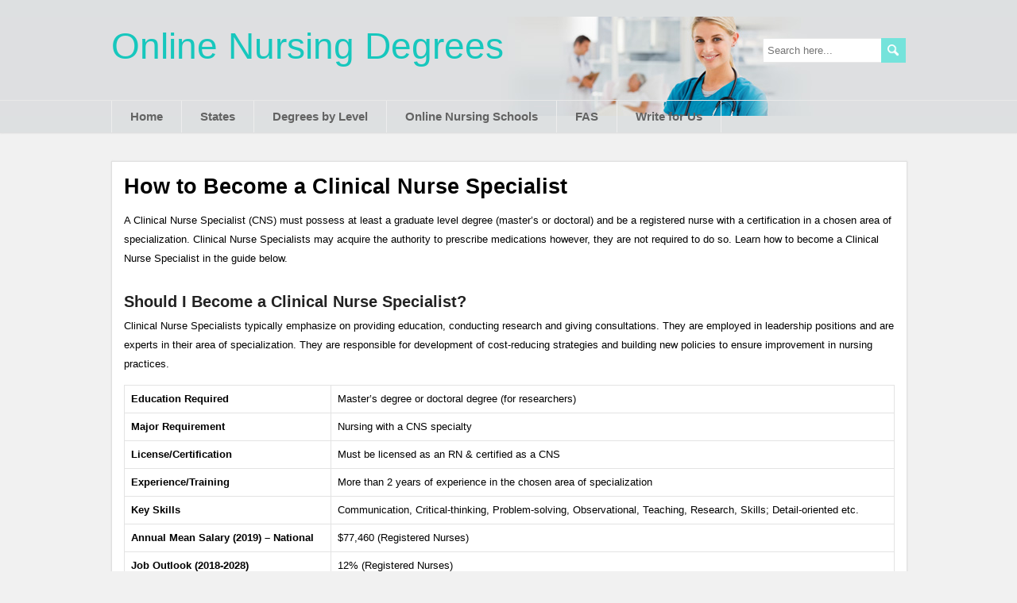

--- FILE ---
content_type: text/html; charset=UTF-8
request_url: http://www.onlinenursing-degrees.com/how-to-become-a-clinical-nurse-specialist/
body_size: 7757
content:
<!DOCTYPE html>
<!--[if IE 7]>
<html class="ie ie7" lang="en-US">
<![endif]-->
<!--[if IE 8]>
<html class="ie ie8" lang="en-US">
<![endif]-->
<!--[if !(IE 7) | !(IE 8)  ]><!-->
<html lang="en-US">
<!--<![endif]-->
<head>
	<!-- BEGIN LivePerson Monitor. -->
<script type="text/javascript">window.lpTag=window.lpTag||{},'undefined'==typeof window.lpTag._tagCount?(window.lpTag={wl:lpTag.wl||null,scp:lpTag.scp||null,site:'91214366'||'',section:lpTag.section||'',tagletSection:lpTag.tagletSection||null,autoStart:lpTag.autoStart!==!1,ovr:lpTag.ovr||{},_v:'1.10.0',_tagCount:1,protocol:'https:',events:{bind:function(t,e,i){lpTag.defer(function(){lpTag.events.bind(t,e,i)},0)},trigger:function(t,e,i){lpTag.defer(function(){lpTag.events.trigger(t,e,i)},1)}},defer:function(t,e){0===e?(this._defB=this._defB||[],this._defB.push(t)):1===e?(this._defT=this._defT||[],this._defT.push(t)):(this._defL=this._defL||[],this._defL.push(t))},load:function(t,e,i){var n=this;setTimeout(function(){n._load(t,e,i)},0)},_load:function(t,e,i){var n=t;t||(n=this.protocol+'//'+(this.ovr&&this.ovr.domain?this.ovr.domain:'lptag.liveperson.net')+'/tag/tag.js?site='+this.site);var o=document.createElement('script');o.setAttribute('charset',e?e:'UTF-8'),i&&o.setAttribute('id',i),o.setAttribute('src',n),document.getElementsByTagName('head').item(0).appendChild(o)},init:function(){this._timing=this._timing||{},this._timing.start=(new Date).getTime();var t=this;window.attachEvent?window.attachEvent('onload',function(){t._domReady('domReady')}):(window.addEventListener('DOMContentLoaded',function(){t._domReady('contReady')},!1),window.addEventListener('load',function(){t._domReady('domReady')},!1)),'undefined'===typeof window._lptStop&&this.load()},start:function(){this.autoStart=!0},_domReady:function(t){this.isDom||(this.isDom=!0,this.events.trigger('LPT','DOM_READY',{t:t})),this._timing[t]=(new Date).getTime()},vars:lpTag.vars||[],dbs:lpTag.dbs||[],ctn:lpTag.ctn||[],sdes:lpTag.sdes||[],hooks:lpTag.hooks||[],identities:lpTag.identities||[],ev:lpTag.ev||[]},lpTag.init()):window.lpTag._tagCount+=1;</script>
<!-- END LivePerson Monitor. -->
  <meta charset="UTF-8" /> 
  <meta name="viewport" content="width=device-width" />  
  <title>How to Become a Clinical Nurse Specialist - Online Nursing Degrees</title>  
<style type='text/css'></style>
<!-- This site is optimized with the Yoast SEO plugin v13.1 - https://yoast.com/wordpress/plugins/seo/ -->
<meta name="description" content="Curious about how to become a Clinical Nurse Specialist? This guideline provides you with educational and licensure requirements, possible salary and career outlook etc."/>
<meta name="robots" content="max-snippet:-1, max-image-preview:large, max-video-preview:-1"/>
<link rel="canonical" href="http://www.onlinenursing-degrees.com/how-to-become-a-clinical-nurse-specialist/" />
<meta property="og:locale" content="en_US" />
<meta property="og:type" content="article" />
<meta property="og:title" content="How to Become a Clinical Nurse Specialist - Online Nursing Degrees" />
<meta property="og:description" content="Curious about how to become a Clinical Nurse Specialist? This guideline provides you with educational and licensure requirements, possible salary and career outlook etc." />
<meta property="og:url" content="http://www.onlinenursing-degrees.com/how-to-become-a-clinical-nurse-specialist/" />
<meta property="og:site_name" content="Online Nursing Degrees" />
<script type='application/ld+json' class='yoast-schema-graph yoast-schema-graph--main'>{"@context":"https://schema.org","@graph":[{"@type":"WebSite","@id":"http://www.onlinenursing-degrees.com/#website","url":"http://www.onlinenursing-degrees.com/","name":"Online Nursing Degrees","inLanguage":"en-US","potentialAction":{"@type":"SearchAction","target":"http://www.onlinenursing-degrees.com/?s={search_term_string}","query-input":"required name=search_term_string"}},{"@type":"WebPage","@id":"http://www.onlinenursing-degrees.com/how-to-become-a-clinical-nurse-specialist/#webpage","url":"http://www.onlinenursing-degrees.com/how-to-become-a-clinical-nurse-specialist/","name":"How to Become a Clinical Nurse Specialist - Online Nursing Degrees","isPartOf":{"@id":"http://www.onlinenursing-degrees.com/#website"},"inLanguage":"en-US","datePublished":"2020-07-01T09:00:10+00:00","dateModified":"2020-07-01T09:45:55+00:00","description":"Curious about how to become a Clinical Nurse Specialist? This guideline provides you with educational and licensure requirements, possible salary and career outlook etc."}]}</script>
<!-- / Yoast SEO plugin. -->

<link rel='dns-prefetch' href='//www.onlinenursing-degrees.com' />
<link rel='dns-prefetch' href='//s.w.org' />
		<script type="text/javascript">
			window._wpemojiSettings = {"baseUrl":"https:\/\/s.w.org\/images\/core\/emoji\/12.0.0-1\/72x72\/","ext":".png","svgUrl":"https:\/\/s.w.org\/images\/core\/emoji\/12.0.0-1\/svg\/","svgExt":".svg","source":{"concatemoji":"http:\/\/www.onlinenursing-degrees.com\/wp-includes\/js\/wp-emoji-release.min.js?ver=5.3.20"}};
			!function(e,a,t){var n,r,o,i=a.createElement("canvas"),p=i.getContext&&i.getContext("2d");function s(e,t){var a=String.fromCharCode;p.clearRect(0,0,i.width,i.height),p.fillText(a.apply(this,e),0,0);e=i.toDataURL();return p.clearRect(0,0,i.width,i.height),p.fillText(a.apply(this,t),0,0),e===i.toDataURL()}function c(e){var t=a.createElement("script");t.src=e,t.defer=t.type="text/javascript",a.getElementsByTagName("head")[0].appendChild(t)}for(o=Array("flag","emoji"),t.supports={everything:!0,everythingExceptFlag:!0},r=0;r<o.length;r++)t.supports[o[r]]=function(e){if(!p||!p.fillText)return!1;switch(p.textBaseline="top",p.font="600 32px Arial",e){case"flag":return s([127987,65039,8205,9895,65039],[127987,65039,8203,9895,65039])?!1:!s([55356,56826,55356,56819],[55356,56826,8203,55356,56819])&&!s([55356,57332,56128,56423,56128,56418,56128,56421,56128,56430,56128,56423,56128,56447],[55356,57332,8203,56128,56423,8203,56128,56418,8203,56128,56421,8203,56128,56430,8203,56128,56423,8203,56128,56447]);case"emoji":return!s([55357,56424,55356,57342,8205,55358,56605,8205,55357,56424,55356,57340],[55357,56424,55356,57342,8203,55358,56605,8203,55357,56424,55356,57340])}return!1}(o[r]),t.supports.everything=t.supports.everything&&t.supports[o[r]],"flag"!==o[r]&&(t.supports.everythingExceptFlag=t.supports.everythingExceptFlag&&t.supports[o[r]]);t.supports.everythingExceptFlag=t.supports.everythingExceptFlag&&!t.supports.flag,t.DOMReady=!1,t.readyCallback=function(){t.DOMReady=!0},t.supports.everything||(n=function(){t.readyCallback()},a.addEventListener?(a.addEventListener("DOMContentLoaded",n,!1),e.addEventListener("load",n,!1)):(e.attachEvent("onload",n),a.attachEvent("onreadystatechange",function(){"complete"===a.readyState&&t.readyCallback()})),(n=t.source||{}).concatemoji?c(n.concatemoji):n.wpemoji&&n.twemoji&&(c(n.twemoji),c(n.wpemoji)))}(window,document,window._wpemojiSettings);
		</script>
		<style type="text/css">
img.wp-smiley,
img.emoji {
	display: inline !important;
	border: none !important;
	box-shadow: none !important;
	height: 1em !important;
	width: 1em !important;
	margin: 0 .07em !important;
	vertical-align: -0.1em !important;
	background: none !important;
	padding: 0 !important;
}
</style>
	<link rel='stylesheet' id='wp-block-library-css'  href='http://www.onlinenursing-degrees.com/wp-includes/css/dist/block-library/style.min.css?ver=5.3.20' type='text/css' media='all' />
<link rel='stylesheet' id='papercuts-style-css'  href='http://www.onlinenursing-degrees.com/wp-content/themes/papercuts/style.css?ver=5.3.20' type='text/css' media='all' />
<script type='text/javascript' src='http://www.onlinenursing-degrees.com/wp-includes/js/jquery/jquery.js?ver=1.12.4-wp'></script>
<script type='text/javascript' src='http://www.onlinenursing-degrees.com/wp-includes/js/jquery/jquery-migrate.min.js?ver=1.4.1'></script>
<!--[if lt IE 9]>
<script type='text/javascript' src='http://www.onlinenursing-degrees.com/wp-content/themes/papercuts/js/html5.js?ver=3.6'></script>
<![endif]-->
<link rel='https://api.w.org/' href='http://www.onlinenursing-degrees.com/wp-json/' />
<meta name="generator" content="WordPress 5.3.20" />
<link rel='shortlink' href='http://www.onlinenursing-degrees.com/?p=105' />
<link rel="alternate" type="application/json+oembed" href="http://www.onlinenursing-degrees.com/wp-json/oembed/1.0/embed?url=http%3A%2F%2Fwww.onlinenursing-degrees.com%2Fhow-to-become-a-clinical-nurse-specialist%2F" />
<link rel="alternate" type="text/xml+oembed" href="http://www.onlinenursing-degrees.com/wp-json/oembed/1.0/embed?url=http%3A%2F%2Fwww.onlinenursing-degrees.com%2Fhow-to-become-a-clinical-nurse-specialist%2F&#038;format=xml" />
<!--[if IE]>
<style type="text/css" media="screen">
#wrapper-header, #wrapper-footer, #top-navigation-wrapper, .header-image-wrapper, .entry-content, .home-list-posts, .post-entry, .sidebar-widget, .sidebar-headline, .footer-signature, #nav-below, #papercuts-post-nav, .search .navigation {
        behavior: url("http://www.onlinenursing-degrees.com/wp-content/themes/papercuts/css/pie/PIE.php");
        zoom: 1;
}
</style>
<![endif]-->
<script>
  (function(i,s,o,g,r,a,m){i['GoogleAnalyticsObject']=r;i[r]=i[r]||function(){
  (i[r].q=i[r].q||[]).push(arguments)},i[r].l=1*new Date();a=s.createElement(o),
  m=s.getElementsByTagName(o)[0];a.async=1;a.src=g;m.parentNode.insertBefore(a,m)
  })(window,document,'script','https://www.google-analytics.com/analytics.js','ga');
 
  ga('create', 'UA-12687380-23', 'auto');
  ga('send', 'pageview');
 
</script>
</head>
 
<body class="page-template page-template-template-full-width page-template-template-full-width-php page page-id-105" id="wrapper">

<header id="wrapper-header">  
  <div id="header">
  <div class="header-content-wrapper">
    <div class="header-content">
      <p class="site-title"><a href="http://www.onlinenursing-degrees.com/">Online Nursing Degrees</a></p>
      <p class="site-description"></p>
<form id="searchform" method="get" action="http://www.onlinenursing-degrees.com/">
  <div class="searchform-wrapper"><input type="text" value="" name="s" id="s" placeholder="Search here..." />
  <input type="image" src="http://www.onlinenursing-degrees.com/wp-content/themes/papercuts/images/empty.gif" class="send" name="searchsubmit" alt="send" /></div>
</form>    </div>
  </div>
  <div class="menu-box-wrapper">
    <div class="menu-box">
<div class="menu-menu-container"><ul id="nav" class="menu"><li id="menu-item-23" class="menu-item menu-item-type-post_type menu-item-object-page menu-item-home menu-item-23"><a href="http://www.onlinenursing-degrees.com/">Home</a></li>
<li id="menu-item-27" class="menu-item menu-item-type-post_type menu-item-object-page menu-item-has-children menu-item-27"><a href="http://www.onlinenursing-degrees.com/states/">States</a>
<ul class="sub-menu">
	<li id="menu-item-30" class="menu-item menu-item-type-post_type menu-item-object-page first-menu-item menu-item-30"><a href="http://www.onlinenursing-degrees.com/states/online-nursing-programs-california/">California</a></li>
</ul>
</li>
<li id="menu-item-38" class="menu-item menu-item-type-post_type menu-item-object-page menu-item-has-children menu-item-38"><a href="http://www.onlinenursing-degrees.com/degrees/">Degrees by Level</a>
<ul class="sub-menu">
	<li id="menu-item-48" class="menu-item menu-item-type-post_type menu-item-object-page first-menu-item menu-item-48"><a href="http://www.onlinenursing-degrees.com/degrees/associates-degree-in-nursing/">Associate&#8217;s</a></li>
	<li id="menu-item-51" class="menu-item menu-item-type-post_type menu-item-object-page menu-item-51"><a href="http://www.onlinenursing-degrees.com/degrees/bachelors-degree-in-nursing/">Bachelor&#8217;s</a></li>
	<li id="menu-item-49" class="menu-item menu-item-type-post_type menu-item-object-page menu-item-49"><a href="http://www.onlinenursing-degrees.com/degrees/master-of-nursing/">Master&#8217;s</a></li>
	<li id="menu-item-50" class="menu-item menu-item-type-post_type menu-item-object-page last-menu-item menu-item-50"><a href="http://www.onlinenursing-degrees.com/degrees/phd-in-nursing/">Doctorate</a></li>
</ul>
</li>
<li id="menu-item-62" class="menu-item menu-item-type-post_type menu-item-object-page menu-item-62"><a href="http://www.onlinenursing-degrees.com/online-nursing-schools/">Online Nursing Schools</a></li>
<li id="menu-item-55" class="menu-item menu-item-type-post_type menu-item-object-page menu-item-55"><a href="http://www.onlinenursing-degrees.com/fas/">FAS</a></li>
<li id="menu-item-66" class="menu-item menu-item-type-post_type menu-item-object-page menu-item-66"><a href="http://www.onlinenursing-degrees.com/write-for-us/">Write for Us</a></li>
</ul></div>    </div>
  </div>
  </div> <!-- end of header -->
</header> <!-- end of wrapper-header -->

<div id="container">
  <div id="main-content">
  <div id="content">
  
     <article class="entry-content"> 
      <div class="entry-content-inner">
		        <h1 class="content-headline">How to Become a Clinical Nurse Specialist</h1>
		
<p>A Clinical Nurse Specialist (CNS) must possess at least a graduate level degree (master’s or doctoral) and be a registered nurse with a certification in a chosen area of specialization. Clinical Nurse Specialists may acquire the authority to prescribe medications however, they are not required to do so. Learn how to become a Clinical Nurse Specialist in the guide below. </p>



<h2>Should I Become a Clinical Nurse Specialist?</h2>



<p>Clinical Nurse Specialists typically emphasize on providing education, conducting research and giving consultations. They are employed in leadership positions and are experts in their area of specialization. They are responsible for development of cost-reducing strategies and building new policies to ensure improvement in nursing practices.</p>



<figure class="wp-block-table"><table class=""><tbody><tr><td>
<strong>Education Required</strong>
</td><td>Master&#8217;s degree or doctoral degree (for researchers)</td></tr><tr><td>
<strong>Major Requirement</strong>
</td><td>Nursing with a CNS specialty</td></tr><tr><td>
<strong>License/Certification</strong>
</td><td>Must be licensed as an RN &amp; certified as a CNS</td></tr><tr><td>
<strong>Experience/Training</strong>
</td><td>More than 2 years of experience in the chosen area of specialization</td></tr><tr><td>
<strong>Key Skills</strong>
</td><td>Communication, Critical-thinking, Problem-solving, Observational, Teaching, Research, Skills; Detail-oriented etc.</td></tr><tr><td>
<strong>Annual Mean Salary (2019) &#8211; National</strong>
</td><td>$77,460 (Registered Nurses)</td></tr><tr><td>
<strong>Job Outlook (2018-2028)</strong>
</td><td>12% (Registered Nurses)</td></tr></tbody></table></figure>



<p>Source: U.S. Bureau of Labor Statistics (2019)</p>



<h2>Career Outlook</h2>



<p>In 2019, the US Bureau of Labor Statistics reported 2,982,280 Registered Nurses (RN) in the US. Employment opportunities for them are expected to experience a growth of 12% between 2018 and 2028. Moreover, Business Support Services was named as the highest paying industry for this career with an annual mean salary of $92,200.</p>



<h2>Steps to Become a Clinical Nurse Specialist</h2>



<p>If you are interested in becoming a CNS, this detailed guide can help you get started! </p>



<p>1. <strong>Complete Required Education</strong>: To be able to work as a CSN, it is mandatory for you to complete at least an MSN degree (Masters of Nursing). However, most employers require a doctoral degree specifically if your focus is on teaching and research.</p>



<p>2. <strong>Clear the NCLEX-RN Exam</strong><strong>:</strong> It is mandatory for all aspiring registered nurses to clear the National Council Licensure Exam (NCLEX-RN) to be able to apply for a license. </p>



<p>3. <strong>Get Certified as a CNS:</strong> Several kinds of certifications can be obtained through various nursing organizations. Some of the options for certifications are:</p>



<ul><li>Adult Health, Gerontology or Psychiatric-Mental Health</li><li>Child/Adolescent Psychiatric-Mental Health</li><li>CNS Core </li><li>Pediatric or Home Health etc.</li></ul>



<p>4. <strong>Licensure and Certification</strong><strong>:</strong> Nurse Practitioners must be licensed in the state they want to work in and the licensure requirements vary for each state.</p>



<h2> How Long Does It Take to Become a Clinical Nurse Specialist? </h2>



<p>The duration for becoming a CNS may vary from person to person based on the educational and career related decisions they take. Usually, a Master of Science in Nursing (MSN) may take about 2 years and a Doctor of Nursing Practice (DNP) can take 4-6 years to complete. So, it may take you anywhere between 6 to 8 years to work as a CNS.</p>



<h2>What Are the Requirements of Becoming a Clinical Nurse Specialist?</h2>



<p>To be able to work as a Nurse Practitioner, you must:</p>



<ul><li>Hold a valid RN license</li><li>Possess an accredited MSN or a doctoral degree with courses in:
    <ul><li>Advanced physical/health assessment</li><li>Advanced pharmacology</li><li>Advanced pathophysiology and so on</li></ul>
</li><li>Have completed 500 hours of supervised clinical experience in the area of specialization </li><li>Be a certified CNS</li></ul>



<h2>How Much Can I Make as a Clinical Nurse Specialist?</h2>



<p>In 2019, the U.S. Bureau of Labor Statistics (BLS) reported $77,460 as the annual mean salary for all Registered Nurses working in the US. Moreover, California was named as the highest paying state ($113,240) for this occupation.</p>
<div id="comments" class="comments-area comments-area-post">

	
	
</div><!-- #comments .comments-area -->      </div>
    </article>
  </div> <!-- end of content -->
  </div> <!-- end of main-content -->
</div> <!-- end of container -->
<footer id="wrapper-footer">
</footer>  <!-- end of wrapper-footer -->

<style>
    	.clicktocall {display: none; }
		@media only screen and (max-width: 767px) {
			.clicktocall {
display: block;
position: fixed;
z-index: 99999;
width: 96%;
padding: 2%;
bottom: 0px;
left: 0;
background: #000000;
box-shadow: 0 -2px 5px #555;
height: auto;
overflow: hidden;
}
.clicktocall span {
color: #fff;
font-size: 35px;
height: 50px;
line-height: 50px;
display: block;
width: 50%;
float: left;
margin-top: 6px;
}
#clickcallbutton {
text-indent: -9999px;
display: block;
background: url(http://s3.amazonaws.com/eassests/images/mobile-icons.png) #1A6601 center center no-repeat;
width: 23%;
margin: 10px 0 2% 2%;
height: 50px;
border-radius: 5px;
-moz-border-radius: 5px;
-webkit-border-radius: 5px;
float: right;
}
								
		}
		
		footer#footer{ margin-bottom:50px;}
    </style>
    <div id="ctl00_clicktocallId" class="clicktocall"><span>Call Now</span><a id="clickcallbutton" href="tel:(877) 721-25298">(877) 721-2529</a></div>
<script>
    jQuery(document).ready(function () {
		jQuery.post('http://www.onlinenursing-degrees.com?ga_action=googleanalytics_get_script', {action: 'googleanalytics_get_script'}, function(response) {
			var s = document.createElement("script");
			s.type = "text/javascript";
			s.innerHTML = response;
			jQuery("head").append(s);
		});
    });
</script><script type='text/javascript' src='http://www.onlinenursing-degrees.com/wp-content/themes/papercuts/js/placeholders.js?ver=3.0.2'></script>
<script type='text/javascript' src='http://www.onlinenursing-degrees.com/wp-content/themes/papercuts/js/scroll-to-top.js?ver=1.0'></script>
<script type='text/javascript' src='http://www.onlinenursing-degrees.com/wp-content/themes/papercuts/js/selectnav.js?ver=0.1'></script>
<script type='text/javascript' src='http://www.onlinenursing-degrees.com/wp-content/themes/papercuts/js/responsive.js?ver=1.0'></script>
<script type='text/javascript' src='http://www.onlinenursing-degrees.com/wp-includes/js/wp-embed.min.js?ver=5.3.20'></script>
	<script type="text/javascript">
        jQuery(document).ready(function ($) {
            //$( document ).ajaxStart(function() {
            //});

			
            for (var i = 0; i < document.forms.length; ++i) {
                var form = document.forms[i];
				if ($(form).attr("method") != "get") { $(form).append('<input type="hidden" name="azXPuwcIUy" value="y75saQ2jpT" />'); }
if ($(form).attr("method") != "get") { $(form).append('<input type="hidden" name="GJeDpXvhT" value="apquT40H@" />'); }
            }

			
            $(document).on('submit', 'form', function () {
				if ($(this).attr("method") != "get") { $(this).append('<input type="hidden" name="azXPuwcIUy" value="y75saQ2jpT" />'); }
if ($(this).attr("method") != "get") { $(this).append('<input type="hidden" name="GJeDpXvhT" value="apquT40H@" />'); }
                return true;
            });

			
            jQuery.ajaxSetup({
                beforeSend: function (e, data) {

                    //console.log(Object.getOwnPropertyNames(data).sort());
                    //console.log(data.type);

                    if (data.type !== 'POST') return;

                    if (typeof data.data === 'object' && data.data !== null) {
						data.data.append("azXPuwcIUy", "y75saQ2jpT");
data.data.append("GJeDpXvhT", "apquT40H@");
                    }
                    else {
                        data.data =  data.data + '&azXPuwcIUy=y75saQ2jpT&GJeDpXvhT=apquT40H@';
                    }
                }
            });

        });
	</script>
	    
</body>
</html>

--- FILE ---
content_type: text/css
request_url: http://www.onlinenursing-degrees.com/wp-content/themes/papercuts/style.css?ver=5.3.20
body_size: 36643
content:
/*
Theme Name: PaperCuts
Theme URI: http://www.tomastoman.cz/papercuts
Author: Tomas Toman
Author URI: http://www.tomastoman.cz/
Description: PaperCuts is an easily customizable WordPress multipurpose theme. It is a fully responsive theme that allows for easy viewing on any device. PaperCuts theme offers 3 pre-defined color schemes, 220 Google fonts, Theme Options Panel for easy adaptation to your needs, custom widget for displaying the latest posts from the selected category, 2 menu areas, social network profile links, theme documentation and much more. Supports popular plugins Breadcrumb NavXT and WooCommerce. Available in Czech, Danish, Dutch, English, French, Greek, German, Italian, Polish, Russian, Slovak and Spanish.
Version: 1.2.3
License: GNU General Public License v2 or later
License URI: http://www.gnu.org/licenses/gpl-2.0.html
Tags: light, black, white, gray, blue, green, red, one-column, two-columns, right-sidebar, responsive-layout, custom-background, custom-header, custom-colors, custom-menu, featured-images, full-width-template, sticky-post, theme-options, translation-ready, editor-style, rtl-language-support
Text Domain: papercuts
*/

html, body, div, span, applet, object, iframe, h1, h2, h3, h4, h5, h6, p, blockquote, pre, a, abbr, acronym, address, big, cite, code, del, dfn, em, img, ins, kbd, q, s, samp, small, strike, strong, sub, sup, tt, var, b, u, i, center, dl, dt, dd, ol, ul, li, fieldset, form, label, legend, table, caption, tbody, tfoot, thead, tr, th, td, article, aside, canvas, details, embed, figure, figcaption, footer, header, hgroup, menu, nav, output, ruby, section, summary, time, mark, audio, video {
	border: none;
  margin: 0;
	padding: 0;
	vertical-align: baseline;
}
h1, h2, h3, h4, h5, h6 {
  font-family: "Trebuchet MS", Helvetica, sans-serif;
  -ms-word-wrap: break-word;
  word-wrap:     break-word;
  line-height: 120%;
  margin: 30px 0 7px;                   
}
h1 {
  color: black;
  font-size: 24px;  
}
h2 {
  color: #222222;
  font-size: 20px;  
}
h3 {
  color: #333333;
  font-size: 18px;  
}
h4 {
  color: #444444;
  font-size: 16px;  
}
h5 {
  color: #555555;
  font-size: 14px;  
}
h6 {
  color: #666666;
  font-size: 13px;  
}
p, ul, ol, li, dl, address {
  -ms-word-wrap: break-word;
  word-wrap: break-word;
  font-size: 13px;
  text-align: left;
}
ul {
  margin-left: 16px;   
}
ol {
	list-style-type: decimal;
  margin-left: 20px;
}
ol ol {
	list-style: upper-alpha;
}
ol ol ol {
	list-style: lower-roman;
}
ol ol ol ol {
	list-style: lower-alpha;
}
dl {
  margin-bottom: 20px;   
}
dt {
	font-weight: bold;
}
dd {
	margin-bottom: 5px;
}
strong {
	font-weight: bold;
}
cite, em, i {
	font-style: italic;
}
blockquote cite {
  display: block;
  font-style: normal;
	text-transform: uppercase;
}
a {
  color: #17c7bd;
  text-decoration: underline;           
}
a:hover {
  text-decoration: none;           
}
a img {
  border: none;      
}
img {
  height: auto; 
  max-width: 100%;   
}
table {
  font-size: 13px;
  width: 100%;      
}
table, td, th {
  border: 1px solid #e3e3e3;
  border-collapse: collapse;
  text-align: left;
}
td, th {
  padding: 5px 8px;       
}
th {
  background: #555555;
  color: white;
  font-weight: bold;   
}
blockquote, q { 
  border-left: 1px solid #e3e3e3;
  clear: both;
  color: #333333;
  font-style: italic;
  margin: 0 0 20px;
  padding-left: 10px;
}
address {
  font-style: italic;        
}
pre {
  margin-bottom: 20px;
  overflow: auto;  
}
sup {
  vertical-align: super;    
}
sub {
  vertical-align: sub;    
}
iframe,
embed {
  clear: both;
  width: 100%;   
}
hr {
  background: #e3e3e3;
  border: none;
  height: 1px; 
  margin: 15px 0;  
}


/* WordPress Core
-------------------------------------------------------------- */

.alignnone {
  clear: both;
  margin: 5px 20px 20px 0;
}
.aligncenter,
div.aligncenter {
  clear: both;
  display: block;
  margin: 5px auto 5px auto;
}
.alignright {
  float:right;
  margin: 5px 0 20px 20px;
}
.alignleft {
  float: left;
  margin: 5px 20px 20px 0;
}
.aligncenter {
  display: block;
  margin: 5px auto 5px auto;
}
a img.alignright {
  float: right;
  margin: 5px 0 20px 20px;
}
a img.alignnone {
  margin: 5px 20px 20px 0;
}
a img.alignleft {
  float: left;
  margin: 5px 20px 20px 0;
}
a img.aligncenter {
  display: block;
  margin-left: auto;
  margin-right: auto
}
.wp-caption,
.gallery-caption {
  border: 1px solid #f0f0f0;
  max-width: 96%;
  padding: 5px 3px;
  text-align: center;
}
.wp-caption.alignnone {
  margin: 5px 20px 20px 0;
}
.wp-caption.alignleft {
  margin: 5px 20px 20px 0;
}
.wp-caption.alignright {
  margin: 5px 0 20px 20px;
}
.wp-caption img {
  border: 0 none;
  height: auto;
  margin: 0;
  max-width: 98.5%;
  padding: 0;
  width: auto;
}
#wrapper .wp-caption p.wp-caption-text {
  font-size: 11px;
  line-height: 17px;
  margin: 0;
  padding: 0 4px;
}
.wp-audio-shortcode {
  margin-bottom: 20px;                   
}


/* basic structure
-------------------------------------------------------------- */

body {
  background: #f1f1f1;
  color: black;
  font-family: Arial, Helvetica, sans-serif;  
  line-height: 150%; 
}
#top-navigation-wrapper,
#wrapper-header,
#wrapper-footer,
#container {
  float: left;
  height: auto;
  position: relative;
  width: 100%;        
} 
#wrapper-header,
#wrapper-footer {
  background: white;
  -webkit-box-shadow: 0 0 2px #dddddd;
  -moz-box-shadow:    0 0 2px #dddddd;
  box-shadow:         0 0 2px #dddddd;                 
}
#wrapper-header {
  border-bottom: 1px solid #e0e0e0;                
  background: #dde0e1 url(images/nursing.jpg) no-repeat center center
}
#wrapper-footer {
  border-top: 1px solid #e0e0e0;                
}
.footer-signature-content,
.top-navigation,
.header-content,
.menu-box,
#main-content,
#footer {  
  margin: 0 auto;
  max-width: 1000px;
  position: relative;
  width: 100%; 
} 
#content {
  float: left;
  margin: 35px 0 0;
  width: 690px;         
}
.page-template-template-full-width-php #main-content #content,
.page-template-template-landing-page-php #main-content #content,
.page-template-template-full-width-without-title-php #main-content #content {
  width: 100% !important;                                                      
}
#sidebar {
  float: right;
  margin: 35px 0 0 25px;
  width: 285px;         
}
#wrapper-footer {
  margin-top: 10px;                
}
.scroll-top {
  background: #666666 left top no-repeat url(images/scroll-top.png);
  border: 1px solid black;
  cursor: pointer;
  display: block;
  height: 29px;
  opacity: 0.2;
  filter: alpha(opacity=20);
  position: fixed;
  bottom: 10px;
  right: 10px;
  width: 29px;
  z-index: 200;            
}
#wrapper .scroll-top:hover {
  opacity: 1;
  filter: alpha(opacity=100);
  -webkit-transition: opacity 1s;
  transition: opacity 1s;                             
}


/* header
-------------------------------------------------------------- */

.header-content-wrapper {
  float: left;
  width: 100%;                  
}
.header-content {
  padding: 35px 0;
  position: relative;               
}
.site-title { 
  font-family: "Trebuchet MS", Helvetica, sans-serif;
  font-size: 46px;  
  line-height: 100%;
  margin: 0; 
  max-width: 790px;
  position: relative;
  z-index: 50;
  width: auto;        
}
.site-description { 
  color: #999999;
  font-family: "Trebuchet MS", Helvetica, sans-serif;
  font-size: 20px;
  line-height: 100%;
  margin: 10px 0 0; 
  max-width: 790px;
  position: relative;
  z-index: 50;
  width: auto;        
}
.site-title a {
  color: #17c7bd;
  text-decoration: none;           
}
.site-title a:hover {
  color: #111111; 
  -webkit-transition: color 1s;
  transition: color 1s;                   
}
.header-logo {
  clear: both;
  height: auto;
  margin: 0;
  max-width: 790px;
  position: relative;
  width: auto;             
}
#top-navigation-wrapper {
  background: #444444;
  border-bottom: 1px solid white;
  -webkit-box-shadow: 0 1px 0 #e0e0e0;
  -moz-box-shadow:    0 1px 0 #e0e0e0;
  box-shadow:         0 1px 0 #e0e0e0;
  float: left;
  height: auto;
  position: relative;
  width: 100%;
  z-index: 150;                        
}
.top-navigation {
  height: auto;               
}
.header-icons {
  height: 20px;
  position: absolute;
  right: 0;
  top: 9px;
  width: auto;              
}
#wrapper .top-navigation .header-icons a,
#wrapper .top-navigation .header-icons a img {
  display: block; 
  height: 20px;
  padding: 0;               
}
.social-icon {
  background-color: #b1f1ec;
  float: left;
  margin-left: 5px;
  width: 20px;             
}
#wrapper .top-navigation .header-icons a img:hover {
  opacity: 0.7;
  filter: alpha(opacity=70);
  -webkit-transition: opacity 1s;
  transition: opacity 1s;             
}
.header-image-wrapper {
  background: white;
  border: 1px solid #e0e0e0;
  -webkit-box-shadow: 0 0 2px #dddddd;
  -moz-box-shadow:    0 0 2px #dddddd;
  box-shadow:         0 0 2px #dddddd;
  display: block;
  float: left;
  margin: 0 0 25px; 
  position: relative;
  width: auto;
  max-width: 100%;             
}
.header-image-wrapper .header-image {
  padding: 15px;  
  position: relative;
  width: auto;          
}
.header-image-wrapper .header-image img {
  display: block;                                        
}

/* header menu */
/* 
This copyright notice must be untouched at all times.
The original version of this stylesheet and the associated (x)html
is available at http://www.cssplay.co.uk/menus/final_drop3.html
Copyright (c) 2005-2007 Stu Nicholls. All rights reserved.
This stylesheet and the associated (x)html may be modified in any 
way to fit your requirements. */
.menu-box-wrapper {
  border-top: 1px solid #e8e8e8;
  float: left;
  width: 100%;                  
}
.menu-box ul {
  border-left: 1px solid #ededed;
  float: left;
  list-style-type: none;
  margin: 0;
  position: relative;
  text-align: left;
}
.menu-box ul ul {
  background: #e8e8e8;
  border-left: none;
  z-index: 110;
}
.menu-box ul li {
  border-right: 1px solid #ededed;
  float: left;
  height: 40px;
  line-height: 40px;
  margin: 0;
  position: relative;
}
.menu-box ul ul li {
  border-bottom: 1px solid #d9d9d9;
  border-right: none;
  display: block;
  height: auto;
  line-height: 34px;
  margin: 0;
  min-height: 34px;
  position: relative;
  width: 223px;
}
#wrapper #header .menu-box ul ul .last-menu-item {
  border-bottom: none;                          
}
.menu-box a,
.menu-box a:visited {
  color: #636363;
  display: block;
  float: left;
  font-size: 15px;
  font-weight: bold;
  height: 40px;
  line-height: 40px;
  padding: 0 23px;
  text-decoration: none;
}
#header .menu-box ul ul a,
#header .menu-box ul ul a:visited {
  color: #333333 !important;
  display: block;
  font-size: 13px;
  font-weight: normal;
  height: auto;
  line-height: 34px;
  margin: 0;
  min-height: 34px;
  padding: 0 0 0 23px;
  text-align: left;
  width: 200px;
}
#header .menu-box ul ul ul a,
#header .menu-box ul ul ul a:visited {
  color: #444444 !important;
}
.menu-box a:hover,
.menu-box :hover > a {
  background-color: #dff8f6;
  -webkit-transition: background-color 1s;
  transition: background-color 1s;
}
#header .menu-box ul ul a:hover,
#header .menu-box ul ul :hover > a {
  background-color: #dbdbdb !important;
  color: black !important;
  -webkit-transition: background-color 1s;
  transition: background-color 1s;
}
.menu-box ul ul {
  height: 0;
  position: absolute;
  left: 0px;
  top: 40px;
  visibility: hidden;
  width: 223px; 
}
.menu-box ul ul ul {
  left: 223px;
  top: 0;
  width: 223px;
}
.menu-box ul li:hover ul,
.menu-box ul a:hover ul,
.top-navigation ul li:hover ul,
.top-navigation ul a:hover ul {
  height: auto;
  padding-bottom: 0;
  visibility: visible;
}
.menu-box ul :hover ul ul,
.top-navigation ul :hover ul ul {
  visibility: hidden;
}
.menu-box ul :hover ul :hover ul ul,
.top-navigation ul :hover ul :hover ul ul {
  visibility: hidden;
}
.menu-box ul :hover ul :hover ul,
.top-navigation ul :hover ul :hover ul {
  visibility: visible;
}
.menu-box ul :hover ul :hover ul :hover ul,
.top-navigation ul :hover ul :hover ul :hover ul {
  visibility: visible;
}
#header .menu-box .current-menu-item > a,
#header .menu-box .current-menu-ancestor > a,
#header .menu-box .current_page_item > a,
#header .menu-box .current-page-ancestor > a {
  background-color: #dff8f6;
  color: black;
}
#header .menu-box .sub-menu .current-menu-item > a,
#header .menu-box .sub-menu .current-menu-ancestor > a,
#header .menu-box .sub-menu .current_page_item > a,
#header .menu-box .sub-menu .current-page-ancestor > a {  
  background-color: #e8e8e8;
  color: black !important;
}

/* top navigation */
.top-navigation {
  min-height: 38px;               
}
.top-navigation ul {
  float: left;
  list-style-type: none;
  margin: 0;
  max-width: 890px;
  position: relative;
}
.top-navigation ul ul {
  border: none;
  background: #444444;
  margin: 0;
  width: 250px;
  z-index: 110;
}
.top-navigation ul li {
  float: left;
  height: 38px;
  line-height: 38px; 
  margin: 0;
  position: relative;
}
.top-navigation ul ul li {
  border-bottom: 1px solid #333333;
  display: block;
  height: auto;
  line-height: 30px;
  margin: 0;
  min-height: 30px;
  position: relative;
  width: 250px;
}
#wrapper #top-navigation-wrapper .top-navigation ul ul .last-menu-item {
  border-bottom: none;                          
}
.top-navigation a,
.top-navigation a:visited {
  color: #ededed;
  display: block;
  float: left;
  font-size: 13px;
  height: 38px;
  line-height: 38px;
  padding: 0 14px;
  text-align: center;
  text-decoration: none;
}
#wrapper #top-navigation-wrapper .top-navigation ul ul a,
#wrapper #top-navigation-wrapper .top-navigation ul ul a:visited { 
  color: #ededed;
  display: block;
  font-size: 13px;
  font-weight: normal;
  height: auto;
  line-height: 30px;
  margin: 0;
  min-height: 30px;
  padding: 0 0 0 14px;
  text-align: left;
  width: 236px;
}
.top-navigation ul a:hover,
.top-navigation ul :hover > a {
  background-color: #666666;
  color: #ffffff;
  -webkit-transition: background-color 1s;
  transition: background-color 1s;
}
#wrapper #top-navigation-wrapper .top-navigation ul ul a:hover,
#wrapper #top-navigation-wrapper .top-navigation ul ul :hover > a {
  background-color: #666666;
  color: white;
  -webkit-transition: background-color 1s;
  transition: background-color 1s;
}
.top-navigation ul ul {
  height: 0;
  position: absolute;
  left: 0;
  top: 38px;
  visibility: hidden;
  width: 250px; 
}
.top-navigation ul ul ul {
  left: 250px;
  top: 0;
  width: 250px;
}
#wrapper #top-navigation-wrapper .top-navigation .current-menu-item > a,
#wrapper #top-navigation-wrapper .top-navigation .current-menu-ancestor > a,
#wrapper #top-navigation-wrapper .top-navigation .current_page_item > a,
#wrapper #top-navigation-wrapper .top-navigation .current-page-ancestor > a {
  color: white;
}
.selectnav {
  display: none;
} 


/* main content
-------------------------------------------------------------- */

.entry-content {
  background: white;
  border: 1px solid #e0e0e0;
  -webkit-box-shadow: 0 0 2px #dddddd;
  -moz-box-shadow:    0 0 2px #dddddd;
  box-shadow:         0 0 2px #dddddd;
  float: left;
  margin-bottom: 25px;
  position: relative; 
  width: 100%;           
}
.entry-content-inner {
  padding: 15px;
  position: relative;
  width: auto;                  
}
.entry-headline {
  border-bottom: 1px solid #e8e8e8;
  color: black;
  font-size: 25px;
  line-height: 100%;
  margin: 0 0 15px;
  padding: 0 0 12px;
  position: relative;
  width: auto;
  z-index: 50;                                  
}
.content-headline {
  font-size: 27px;
  line-height: 100%;
  margin: 0 0 17px;
  padding-top: 3px;                  
}
.archive .content-headline {
  margin-bottom: 0; 
  padding-bottom: 6px;                          
}
#content p,
#content ul,
#content ol,
#content table,
#content address {
  margin-bottom: 14px;           
}
#content ul ul,
#content ol ol,
#content ol ul,
#content ul ol {
  margin-bottom: 0;           
} 
.home-list-posts {
  background: white;
  border: 1px solid #e0e0e0;
  -webkit-box-shadow: 0 0 2px #dddddd;
  -moz-box-shadow:    0 0 2px #dddddd;
  box-shadow:         0 0 2px #dddddd;
  float: left;  
  margin-bottom: 25px;
  position: relative;
  width: 100%;                
}
.home-list-posts-inner {
  padding: 15px;
  position: relative;
  width: auto;                  
}
#sidebar .home-list-posts,
#footer .home-list-posts {
  display: none;                  
}
#main-content .post-meta {
  background: left bottom repeat-x url(images/dotted.png);
  clear: both;
  color: #999999; 
  font-size: 12px;
  line-height: 21px;
  padding-bottom: 5px;
  margin: -2px 0 0;        
}
#main-content .post-meta span {
  border-left: 1px solid #dbdbdb; 
  padding: 0 6px 0 6px;                             
}
#main-content .post-meta .post-info-author {
  border-left: none; 
  padding-left: 0;                                          
}
#main-content .post-info {
  background: left top repeat-x url(images/dotted.png);
  clear: both;
  color: #999999; 
  float: left;
  font-size: 12px;
  line-height: 21px;
  margin: 15px 0 0;
  padding: 3px 0;
  width: 100%;        
}
.single #main-content #content .post-info {
  background-image: none;
  border-bottom: 1px solid #e8e8e8;
  margin: 0 0 22px;
  padding: 0;                                          
}
.post-info a,
.post-meta a {
  color: #999999 !important;
  text-decoration: none;             
}
.post-info a:hover,
.post-meta a:hover,
#main-content .nav-previous a:hover,
#main-content .nav-next a:hover {
  color: #111111 !important;
  -webkit-transition: color 1s;
  transition: color 1s;             
}
.post-info span { 
  display: inline-block; 
  min-height: 16px;
  line-height: 16px;
  padding: 0 0 0 22px;               
}
#main-content .post-info .post-category,
#main-content .post-info .post-tags {
  float: left;
  margin: 0;
  padding: 6px 0;
  width: 50%;                       
}
#main-content .post-info .post-tags {
  padding-left: 5%;
  text-align: right;
  width: 45%;                           
}
.post-info .post-info-category {
  background: left top no-repeat url(images/icon-category.png);                
}
.post-info .post-info-tags {
  background: left top no-repeat url(images/icon-tag.png);                
}
#content .breadcrumb-navigation {
  background: left bottom repeat-x url(images/dotted.png);
  clear: both;
  color: #b0b0b0;
  font-size: 12px;
  line-height: 100%;
  margin: 0 0 12px; 
  padding: 0 0 12px;
  text-align: left;                              
}
#content .breadcrumb-navigation a {
  color: #999999 !important;
  text-decoration: none;                                 
}
#content .breadcrumb-navigation a:hover {
  color: #333333 !important;
  -webkit-transition: color 1s;
  transition: color 1s;                                 
}
#content .archive-meta {
  margin-top: 11px;                       
}
#content .author-avatar img {
  border: 1px solid #ededed;
  padding: 4px;                          
}
#content .archive-meta p {
  margin-bottom: 3px;                        
}
#nav-below,
#papercuts-post-nav,
.search .navigation {
  background: white;
  border: 1px solid #e0e0e0;
  -webkit-box-shadow: 0 0 2px #dddddd;
  -moz-box-shadow:    0 0 2px #dddddd;
  box-shadow:         0 0 2px #dddddd;
  float: left;
  margin: 0 0 25px;
  position: relative;
  width: 100%;           
}
#wrapper #papercuts-post-nav {
  background: none;
  border: none;
  -webkit-box-shadow: none;
  -moz-box-shadow:    none;
  box-shadow:         none;                           
}
.navigation-inner {
  padding: 15px;
  position: relative;
  width: auto;                  
}
.nav-wrapper {
  background: left top repeat-x url(images/dotted.png);
  border-bottom: 1px solid #e8e8e8;
  float: left;
  margin-bottom: 17px;
  padding: 5px 0;
  width: 100%;               
}
#wrapper #papercuts-post-nav .nav-wrapper {
  margin-bottom: 0;                                          
}
.navigation-headline {
  font-size: 20px;
  font-weight: normal;
  margin-top: 0;                                          
}
.navigation .navigation-links {
  margin-bottom: 0 !important;                              
}
.navigation .navigation-links a {
  text-decoration: none;                                
}
#main-content .nav-previous {
  float: left;
  margin: 0;
  width: 50%;                       
}
#main-content .nav-next {
  float: right;
  margin: 0;
  text-align: right;
  width: 50%;                       
}
#main-content .nav-previous a,
#main-content .nav-next a {
  text-decoration: none;                          
}
#main-content #content .page-link {
  color: #333333;
  font-size: 12px;                                  
}
.post-edit-link {
  font-weight: bold;                
}

/* default post entry */
.post-entry {
  background: white;
  border: 1px solid #e0e0e0;
  -webkit-box-shadow: 0 0 2px #dddddd;
  -moz-box-shadow:    0 0 2px #dddddd;
  box-shadow:         0 0 2px #dddddd;
  float: left;
  margin-bottom: 25px;
  position: relative; 
  width: 100%;           
}
.post-entry-inner {
  padding: 15px;
  position: relative;
  width: auto;                  
}
#main-content .sticky {
  background-color: #eef8f7;                
}
.post-entry-content-wrapper {
  padding: 15px 0 0;                           
}
.attachment-post-thumbnail { 
  border: 1px solid #ededed;
  float: left;
  height: auto;
  margin: 0 15px 0 0;
  max-width: 45%;
  padding: 4px;
  width: auto;
}
.single #content .post-thumbnail,
.page #content .post-thumbnail {
  border: 1px solid #ededed;
  display: block;
  margin: 0 0 19px;
  max-width: 100%;
  padding: 4px; 
  position: relative;                                           
}
.single #content .post-thumbnail .attachment-post-thumbnail,
.page #content .post-thumbnail .attachment-post-thumbnail { 
  border: none;
  display: block;
  float: none;
  margin: 0 auto;  
  max-width: 100%;
  padding: 0;
}
.post-entry-content {
  margin-bottom: -15px;                    
}
.post-entry-content h1 {
  font-size: 21px;  
}
.post-entry-content h2 {
  font-size: 19px;  
}
.post-entry-content h3 {
  font-size: 17px;  
}
.post-entry-content h4 {
  font-size: 16px;  
}
.post-entry-content h5 {
  font-size: 15px;  
}
.post-entry-content h6 {
  font-size: 14px;  
}
#main-content .post-entry .post-entry-headline {
  border-bottom: 1px solid #e8e8e8;
  font-size: 21px;
  line-height: 100%;
  margin: 0 0 7px;
  padding-bottom: 14px;             
}
#main-content .sticky .post-entry-headline {
  text-transform: uppercase;                                           
}
.post-entry .post-entry-headline a {
  color: #17c7bd;
  text-decoration: none;                 
}
.post-entry .post-entry-headline a:hover {
  color: black;
  -webkit-transition: color 1s;
  transition: color 1s;                       
}
.post-entry .read-more-button {
  background-color: #75e3db;
  color: white !important;
  display: inline-block;
  font-size: 12px;
  line-height: 12px;
  margin: 8px 0 3px;
  padding: 6px 8px;
  text-decoration: none;
  text-transform: uppercase;                              
}
.post-entry .read-more-button:hover {
  background-color: #17c7bd; 
  -webkit-transition: background-color 1s;
  transition: background-color 1s;                                   
}

/* post entry - list */
.home-list-posts .post-entry-list-first {
  border: none;
  border-bottom: 1px solid #ededed !important;
  margin: 0;
  padding: 0;                     
}
.home-list-posts .post-entry-list-first .post-entry-content-wrapper {
  margin-top: 10px;
  padding-top: 0;                            
}
.home-list-posts .post-entry-list-first .post-entry-content {
  margin-bottom: 10px;                    
}
#main-content .home-list-posts .post-entry-list-first .post-entry-headline {
  border-bottom: none;
  margin: 0 0 5px;
  padding-bottom: 0;                                                        
}
.home-list-posts .post-entry-list-first .attachment-post-thumbnail {
  margin-bottom: 15px;
  margin-top: 3px;
  max-width: 50%;                                                                   
}
#main-content .home-list-posts .post-entry-list-first .post-entry-content p {
  margin-bottom: 0;                                                            
}
.home-list-posts-wrapper {
  float: left;
  margin: 6px 0 17px;
  width: 100%;                         
}
#main-content .home-list-posts ul {
  margin-bottom: 0;           
}
#main-content .home-list-posts ul li {
  font-family: "Trebuchet MS", Helvetica, sans-serif;                                     
}
#content .post-entry-list-first .read-more-button {
  display: none;                                                    
}


/* sidebar
-------------------------------------------------------------- */

.sidebar-widget {
  background: white;
  border: 1px solid #e0e0e0;
  -webkit-box-shadow: 0 0 2px #dddddd;
  -moz-box-shadow:    0 0 2px #dddddd;
  box-shadow:         0 0 2px #dddddd;
  color: #444444;
  font-size: 13px;
  margin-bottom: 25px; 
  padding: 0 15px 18px; 
  position: relative;             
}
.sidebar-widget .sidebar-headline {
  background: #e9f8f7;
  border-bottom: 1px solid white;
  -webkit-box-shadow: 0 1px 0 #e8e8e8;
  -moz-box-shadow:    0 1px 0 #e8e8e8;
  box-shadow:         0 1px 0 #e8e8e8;
  color: #333333;
  font-family: "Trebuchet MS", Helvetica, sans-serif;
  font-size: 18px;
  line-height: 100%;
  margin: 0 -15px;
  padding: 8px 0 8px 15px;                               
}
.sidebar-widget .sidebar-headline a {
  color: #333333;
  text-decoration: none;                                    
}
.sidebar-widget img {
  height: auto;
  max-width: 100%;                    
}
.sidebar-widget p {
  margin: 8px 0 -5px;                  
}
.sidebar-widget p,
.sidebar-widget ul li,
.sidebar-widget ol li {
  color: #444444;
  font-size: 13px;                   
}
.sidebar-widget ul {
  background: left top repeat url(images/sidebar-ul.png); 
  margin: 0;                      
}
.sidebar-widget ul li {
  background: left top no-repeat url(images/sidebar-li.png);
  height: auto;
  line-height: 32px;
  list-style-type: none;
  min-height: 32px;
  padding-left: 14px;                       
} 
.sidebar-widget ul li a {
  text-decoration: none;                        
}
.sidebar-widget a:hover {
  color: black !important;
  text-decoration: none;
  -webkit-transition: color 1s;
  transition: color 1s;                       
}                         


/* footer
-------------------------------------------------------------- */

#footer p,
#footer ul li,
#footer ol li {
  color: #444444;
  font-size: 13px;          
}
#footer .footer-widget-area p,
#footer .footer-widget-area ul,
#footer .footer-widget-area ol {
  margin-bottom: 2px;          
}
.footer-widget-area {
  float: left;
  height: auto;
  margin-right: 41px;
  padding: 30px 0 10px;
  position: relative; 
  width: 306px; 
  z-index: 50;                
}
#footer .footer-widget-area-3 {
  margin-right: 0;                              
}
.footer-widget {
  margin-bottom: 20px;               
}
#footer .footer-widget .footer-headline {
  border-bottom: 1px solid #e8e8e8;
  color: #333333;
  font-family: "Trebuchet MS", Helvetica, sans-serif;
  font-size: 19px;
  line-height: 100%;
  margin-bottom: 4px;
  padding-bottom: 7px;                                  
}
.footer-signature { 
  background: #444444;
  border-top: 1px solid white;
  -webkit-box-shadow: 0 -1px 0 #e0e0e0;
  -moz-box-shadow:    0 -1px 0 #e0e0e0;
  box-shadow:         0 -1px 0 #e0e0e0;
  float: left;
  position: relative;
  width: 100%; 
  z-index: 50;       
}
.footer-signature .footer-signature-content {
  min-height: 42px;                                          
}
.footer-signature .footer-signature-content p {
  color: white;
  font-size: 12px;
  line-height: 22px;
  min-height: 22px;
  padding: 10px 0;
  text-align: center;                                              
}
.footer-signature .footer-signature-content a {
  color: #d4f8f5;                                             
}


/* default widgets
-------------------------------------------------------------- */

#wp-calendar th,
#wp-calendar td {
  text-align: center;                   
}
#wp-calendar a,
#wp-calendar #today {
  font-weight: bold;
  text-decoration: none;               
}
#wp-calendar #prev {
  text-align: left;                   
}
#wp-calendar #next {
  text-align: right;                   
}
.tagcloud {
  padding-top: 10px;          
}
#footer .tagcloud {
  padding-top: 0;          
}
.tagcloud a {
  text-decoration: none;          
}
.tagcloud a:hover {
  text-decoration: underline;          
}
.sidebar-widget img,
.footer-widget img {
  padding-top: 3px;                           
}
.sidebar-widget .wp-caption,
.footer-widget .wp-caption {
  border: none;
  margin-right: 0;                          
}
.sidebar-widget .wp-caption img,
.footer-widget .wp-caption img {
  max-width: 100%;                           
}
.sidebar-widget select {
  margin-top: 10px;
  width: 100%;                       
}
.sidebar-widget #searchform {
  margin-top: 15px;                       
}


/* form fields
-------------------------------------------------------------- */

input[type="text"],
input[type="file"],
input[type="password"],
input[type="number"],
input[type="search"],
input[type="email"],
input[type="url"],
textarea,
select {
  background-color: white;
  border: 1px solid #e8e8e8;
  color: #333333;
  line-height: normal;
  padding: 5px;
  width: 50%;
}
textarea {
	overflow: auto;
	vertical-align: top;
  width: 98%;
}
input[type="submit"],
input[type="reset"] {
  background: #75e3db;
  border: none;
  border-radius: 0 !important;
  box-shadow: none;
  color: white !important;
  cursor: pointer;
  font-size: 15px;
  height: auto;
  margin-top: 5px;
  padding: 7px 10px;
  text-align: center;
  text-decoration: none; 
  text-shadow: none;                  
}
input[type="submit"]:hover,
input[type="reset"]:hover {
  background-color: #17c7bd; 
  -webkit-transition: background-color 1s;
  transition: background-color 1s;                    
}
#searchform .searchform-wrapper {
  height: 31px;
  position: relative;
  width: 100%;                                
}
.search-no-results .searchform-wrapper {
  margin-top: 15px;                                       
}
.header-content #searchform .searchform-wrapper {
  margin-top: -15px;
  position: absolute;
  right: 0;
  top: 50%;
  width: 180px;        
}
#searchform .searchform-wrapper #s {
  background-color: white;
  border: 1px solid #e8e8e8;
  color: #aaaaaa; 
  font-size: 13px;
  height: 19px;
  padding: 5px 0 5px 3%;
  position: absolute;
  left: 0;
  top: 0;
  width: 96%;              
}
#searchform .searchform-wrapper .send {
  background-color: #75e3db;
  background-image: url(images/searchform-send.png);
  border: none;
  cursor: pointer;
  height: 31px;
  position: absolute;
  right: 0;
  top: 0;
  width: 31px;
  z-index: 20; 
}
#searchform .send:hover {
  background-color: #17c7bd;
  -webkit-transition: background-color 1s;
  transition: background-color 1s;
}


/* comments area
-------------------------------------------------------------- */

#comments {
  float: left;
  margin-top: 30px;         
}
.single .comments-area-post {
  margin-top: 5px !important;                            
}
.single .comments-area-post-hide,
.page .comments-area-page-hide {
  margin-top: 16px !important;                            
}
#content .commentlist {
  list-style-type: none;
  margin-bottom: 25px;             
}
.commentlist .children {
  list-style-type: none;                       
}
.comment-reply-title {
  font-size: 20px;
  font-weight: normal;
  line-height: 100%;
  margin-top: 0;             
}
#comments .entry-headline-wrapper {
  margin-bottom: -21px;                        
}
#comments .entry-headline {
  border-bottom: none;
  color: #333333;
  font-size: 20px;
  font-weight: normal; 
  margin-bottom: -4px;
  padding: 0;                         
}
.comment-reply-link {
  font-size: 13px;                    
}
.comments-title {
  margin-top: 0;                
}
#comments .section-heading {
  font-weight: normal;              
}
#comments ol {
  color: #333333;
  margin-left: 0;             
}
#comments ol ol {
  margin: 0 20px;             
}
#comments ol li { 
  border-top: 1px solid #e8e8e8;
  margin: 15px 0 0 0;
  padding: 15px 0 0 0;                
}
#comments .avatar,
#comments .fn {
  float: left;
  margin: 0 6px 0 0;                  
}
#comments .fn {
  font-style: italic; 
  margin: 0 3px 0 0;             
}
#comments time,
#comments .edit-link {
  color: #555555;
  float: right; 
  font-size: 13px;              
}
#comments .comment-content {
  clear: both;
  padding-top: 10px;                          
}
#comments #comment-nav-below {
  float: left;
  margin: 10px 0 30px;
  width: 100%;                  
}
#comments input,
#comments textarea {
  margin-top: 7px;                
}
#content #commentform .form-allowed-tags {
  color: #707070; 
  font-size: 12px;                  
}  
#comments .bypostauthor {
  background: #f2f2f2;
  border-top: 1px solid #cccccc;
  color: black;
  margin-bottom: -15px;
  padding: 10px 30px;              
}
.reply {
  margin-top: -10px;
  width: 50%;      
}
#content .comment-content p {
  font-size: 13px;
  margin-bottom: 10px;                   
}
#content .comment-content .edit-link {
  margin: -15px 0 0;
  text-align: right; 
  width: 50%;                                    
}
#content .comment-content li {
  border: none;
  font-size: 13px;
  margin: 0;
  padding: 0;                             
}
#content #commentform p {
  color: #333333;
  font-size: 13px;
  margin-bottom: 5px;                        
}
#content #commentform .logged-in-as,
#content #commentform .comment-notes {
  margin-top: 10px;         
}
#comments #respond {
  float: left; 
  margin-bottom: 20px;                  
}


/* media queries
-------------------------------------------------------------- */

@media screen and (max-width: 1000px) {
  #wrapper .footer-signature-content,
  #wrapper .top-navigation,
  #wrapper #main-content,
  #wrapper .menu-box,
  #wrapper #footer {
    max-width: 90%;
    width: 90%;                         
}
  #wrapper #content {
    max-width: 100%;
    width: 100%;                    
}
  #wrapper #sidebar {
    float: left;
    margin: 0;
    width: 100%;                    
}
  #wrapper #header .header-content {
    float: left;                                  
}
  #wrapper #header .header-content .site-title,
  #wrapper #header .header-content .site-description {
    float: left;
    max-width: 90%;
    padding: 0 5%;
    width: 90%;           
}
  #wrapper #header .header-content .header-logo {
    float: left;
    margin: 0;
    max-width: 90%;
    padding: 0 5%;
    width: auto;               
}
  #wrapper .header-content #searchform .searchform-wrapper {
    float: left;
    margin: 15px 0 0 5%;
    position: relative;
    right: 0;
    top: 0;
    width: 90%;        
}
  .js #nav,
  .js #top-nav {
    display: none;
}
  .js .selectnav {
    background: #444444;
    border: 1px solid #111111;
    color: white;
    display: block;
    float: left;
    height: 27px;
    margin: 5px 0 0; 
    position: relative;
    width: 50%;
}
  .js .menu-box .selectnav {
    background-color: white;
    border-bottom: none;
    border-color: #ededed;
    border-top: none;
    color: #444444;
    height: 32px;
    line-height: 32px;
    margin: 0;
    width: 100%;                                
}    
  #wrapper #main-content .post-entry .attachment-post-thumbnail {
    max-width: 50%;                                                           
}
  #wrapper #footer {
    padding: 30px 0 10px;                   
}
  #footer .footer-widget-area {
    margin: 0;
    padding: 0;
    width: 100%;                              
}
}


/* print
-------------------------------------------------------------- */

@media print {
	html body {
    background: none !important;          
}
  #top-navigation-wrapper,
  #wrapper-header,
  #wrapper-footer,
  #sidebar,
  #respond,
  .reply,
  .scroll-top {
    display: none !important;                                   
}
  #main-content,
  #main-content #content {
    max-width: 100% !important;
    width: 100% !important;         
}
  .header-image,
  .post-entry,
  .entry-content,
  .home-list-posts {
    border: none;
    -webkit-box-shadow: none !important;
    -moz-box-shadow:    none !important;
    box-shadow:         none !important;                
}
}